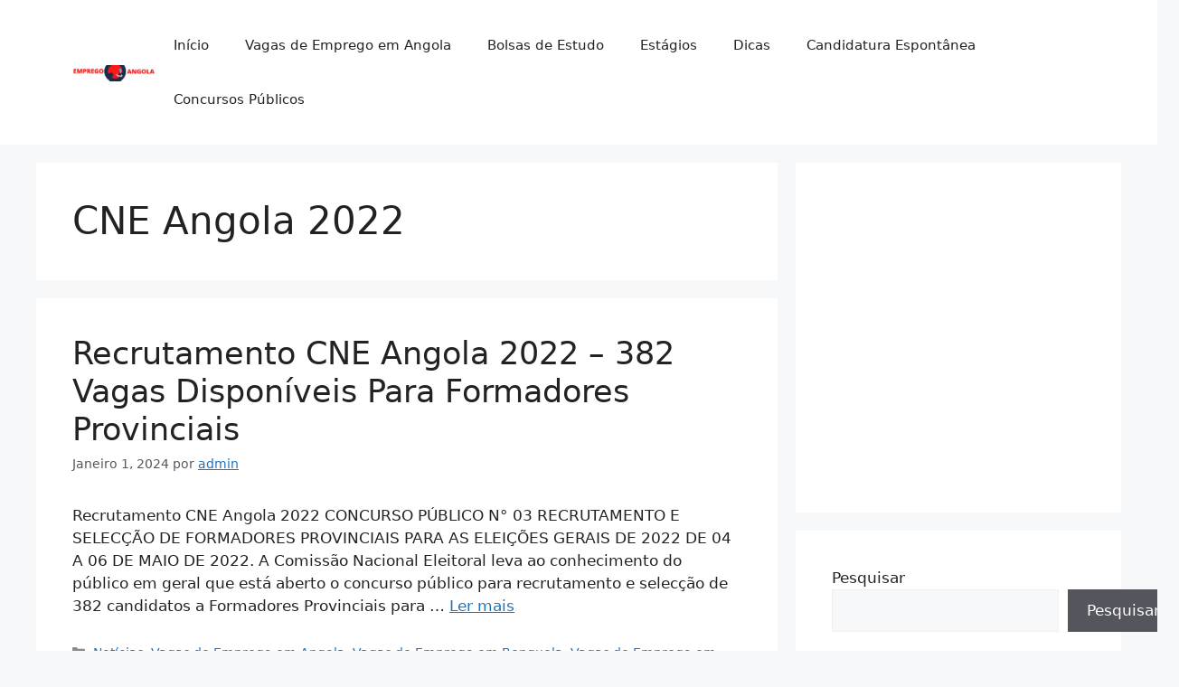

--- FILE ---
content_type: text/html; charset=UTF-8
request_url: https://empregoemangola.net/tag/cne-angola-2022/
body_size: 11598
content:
<!DOCTYPE html><html lang="pt-AO"><head><script data-no-optimize="1">var litespeed_docref=sessionStorage.getItem("litespeed_docref");litespeed_docref&&(Object.defineProperty(document,"referrer",{get:function(){return litespeed_docref}}),sessionStorage.removeItem("litespeed_docref"));</script> <meta charset="UTF-8"><title>CNE Angola 2022 &#8211; Emprego Em Angola 2025</title><meta name='robots' content='max-image-preview:large' /><meta name="viewport" content="width=device-width, initial-scale=1"><link rel="alternate" type="application/rss+xml" title="Emprego Em Angola 2025 &raquo; Feed" href="https://empregoemangola.net/feed/" /><link rel="alternate" type="application/rss+xml" title="Emprego Em Angola 2025 &raquo; Feed de comentários" href="https://empregoemangola.net/comments/feed/" /><link rel="alternate" type="application/rss+xml" title="Feed de etiquetas Emprego Em Angola 2025 &raquo; CNE Angola 2022" href="https://empregoemangola.net/tag/cne-angola-2022/feed/" /><link data-optimized="2" rel="stylesheet" href="https://empregoemangola.net/wp-content/litespeed/css/c13866096a9890652009982eb5e44804.css?ver=41f76" /><link rel="https://api.w.org/" href="https://empregoemangola.net/wp-json/" /><link rel="alternate" title="JSON" type="application/json" href="https://empregoemangola.net/wp-json/wp/v2/tags/286" /><link rel="EditURI" type="application/rsd+xml" title="RSD" href="https://empregoemangola.net/xmlrpc.php?rsd" /><meta name="generator" content="WordPress 6.9" /><link rel="icon" href="https://empregoemangola.net/wp-content/uploads/2024/01/cropped-Emprego-em-angola-1-32x32.jpg" sizes="32x32" /><link rel="icon" href="https://empregoemangola.net/wp-content/uploads/2024/01/cropped-Emprego-em-angola-1-192x192.jpg" sizes="192x192" /><link rel="apple-touch-icon" href="https://empregoemangola.net/wp-content/uploads/2024/01/cropped-Emprego-em-angola-1-180x180.jpg" /><meta name="msapplication-TileImage" content="https://empregoemangola.net/wp-content/uploads/2024/01/cropped-Emprego-em-angola-1-270x270.jpg" /></head><body class="archive tag tag-cne-angola-2022 tag-286 wp-custom-logo wp-embed-responsive wp-theme-generatepress right-sidebar nav-float-right separate-containers header-aligned-left dropdown-hover" itemtype="https://schema.org/Blog" itemscope>
<a class="screen-reader-text skip-link" href="#content" title="Saltar para o conteúdo">Saltar para o conteúdo</a><header class="site-header has-inline-mobile-toggle" id="masthead" aria-label="Site"  itemtype="https://schema.org/WPHeader" itemscope><div class="inside-header grid-container"><div class="site-logo">
<a href="https://empregoemangola.net/" rel="home">
<img data-lazyloaded="1" src="[data-uri]"  class="header-image is-logo-image" alt="Emprego Em Angola 2025" data-src="https://empregoemangola.net/wp-content/uploads/2024/05/cropped-EMPREGO-EM-ANGOLA.png" width="446" height="89" />
</a></div><nav class="main-navigation mobile-menu-control-wrapper" id="mobile-menu-control-wrapper" aria-label="Mobile Toggle">
<button data-nav="site-navigation" class="menu-toggle" aria-controls="primary-menu" aria-expanded="false">
<span class="gp-icon icon-menu-bars"><svg viewBox="0 0 512 512" aria-hidden="true" xmlns="http://www.w3.org/2000/svg" width="1em" height="1em"><path d="M0 96c0-13.255 10.745-24 24-24h464c13.255 0 24 10.745 24 24s-10.745 24-24 24H24c-13.255 0-24-10.745-24-24zm0 160c0-13.255 10.745-24 24-24h464c13.255 0 24 10.745 24 24s-10.745 24-24 24H24c-13.255 0-24-10.745-24-24zm0 160c0-13.255 10.745-24 24-24h464c13.255 0 24 10.745 24 24s-10.745 24-24 24H24c-13.255 0-24-10.745-24-24z" /></svg><svg viewBox="0 0 512 512" aria-hidden="true" xmlns="http://www.w3.org/2000/svg" width="1em" height="1em"><path d="M71.029 71.029c9.373-9.372 24.569-9.372 33.942 0L256 222.059l151.029-151.03c9.373-9.372 24.569-9.372 33.942 0 9.372 9.373 9.372 24.569 0 33.942L289.941 256l151.03 151.029c9.372 9.373 9.372 24.569 0 33.942-9.373 9.372-24.569 9.372-33.942 0L256 289.941l-151.029 151.03c-9.373 9.372-24.569 9.372-33.942 0-9.372-9.373-9.372-24.569 0-33.942L222.059 256 71.029 104.971c-9.372-9.373-9.372-24.569 0-33.942z" /></svg></span><span class="screen-reader-text">Menu</span>		</button></nav><nav class="main-navigation sub-menu-right" id="site-navigation" aria-label="Primary"  itemtype="https://schema.org/SiteNavigationElement" itemscope><div class="inside-navigation grid-container">
<button class="menu-toggle" aria-controls="primary-menu" aria-expanded="false">
<span class="gp-icon icon-menu-bars"><svg viewBox="0 0 512 512" aria-hidden="true" xmlns="http://www.w3.org/2000/svg" width="1em" height="1em"><path d="M0 96c0-13.255 10.745-24 24-24h464c13.255 0 24 10.745 24 24s-10.745 24-24 24H24c-13.255 0-24-10.745-24-24zm0 160c0-13.255 10.745-24 24-24h464c13.255 0 24 10.745 24 24s-10.745 24-24 24H24c-13.255 0-24-10.745-24-24zm0 160c0-13.255 10.745-24 24-24h464c13.255 0 24 10.745 24 24s-10.745 24-24 24H24c-13.255 0-24-10.745-24-24z" /></svg><svg viewBox="0 0 512 512" aria-hidden="true" xmlns="http://www.w3.org/2000/svg" width="1em" height="1em"><path d="M71.029 71.029c9.373-9.372 24.569-9.372 33.942 0L256 222.059l151.029-151.03c9.373-9.372 24.569-9.372 33.942 0 9.372 9.373 9.372 24.569 0 33.942L289.941 256l151.03 151.029c9.372 9.373 9.372 24.569 0 33.942-9.373 9.372-24.569 9.372-33.942 0L256 289.941l-151.029 151.03c-9.373 9.372-24.569 9.372-33.942 0-9.372-9.373-9.372-24.569 0-33.942L222.059 256 71.029 104.971c-9.372-9.373-9.372-24.569 0-33.942z" /></svg></span><span class="mobile-menu">Menu</span>				</button><div id="primary-menu" class="main-nav"><ul id="menu-top-header-menu" class=" menu sf-menu"><li id="menu-item-32597" class="menu-item menu-item-type-custom menu-item-object-custom menu-item-home menu-item-32597"><a href="https://empregoemangola.net/">Início</a></li><li id="menu-item-32566" class="menu-item menu-item-type-taxonomy menu-item-object-category menu-item-32566"><a href="https://empregoemangola.net/category/vagas-de-emprego-em-angola/">Vagas de Emprego em Angola</a></li><li id="menu-item-32558" class="menu-item menu-item-type-taxonomy menu-item-object-category menu-item-32558"><a href="https://empregoemangola.net/category/bolsas-de-estudo/">Bolsas de Estudo</a></li><li id="menu-item-32586" class="menu-item menu-item-type-taxonomy menu-item-object-category menu-item-32586"><a href="https://empregoemangola.net/category/estagios/">Estágios</a></li><li id="menu-item-32565" class="menu-item menu-item-type-taxonomy menu-item-object-category menu-item-32565"><a href="https://empregoemangola.net/category/dicas-emprego-em-angola/">Dicas</a></li><li id="menu-item-32560" class="menu-item menu-item-type-taxonomy menu-item-object-category menu-item-32560"><a href="https://empregoemangola.net/category/candidatura-espontanea/">Candidatura Espontânea</a></li><li id="menu-item-32561" class="menu-item menu-item-type-taxonomy menu-item-object-category menu-item-32561"><a href="https://empregoemangola.net/category/concursos-publicos/">Concursos Públicos</a></li></ul></div></div></nav></div></header><div class="site grid-container container hfeed" id="page"><div class="site-content" id="content"><div class="content-area" id="primary"><main class="site-main" id="main"><header class="page-header" aria-label="Page"><h1 class="page-title">
CNE Angola 2022</h1></header><article id="post-24408" class="post-24408 post type-post status-publish format-standard has-post-thumbnail hentry category-noticias category-vagas-de-emprego-em-angola category-vagas-de-emprego-em-benguela category-vagas-de-emprego-em-cabinda category-vagas-de-emprego-em-luanda category-vagas-de-emprego-em-malanje category-vagas-de-emprego-na-huila category-vagas-de-emprego-na-lunda-norte category-vagas-de-emprego-na-lunda-sul category-vagas-de-emprego-no-bengo category-vagas-de-emprego-no-bie category-vagas-de-emprego-no-cuando-cubango category-vagas-de-emprego-no-cuanza-norte category-vagas-de-emprego-no-cuanza-sul category-vagas-de-emprego-no-cunene category-vagas-de-emprego-no-huambo category-vagas-de-emprego-no-moxico category-vagas-de-emprego-no-namibe category-vagas-de-emprego-no-uige category-vagas-de-emprego-no-zaire category-vagas-de-emprego-para-expatriados tag-cne-angola tag-cne-angola-2022 tag-eleicoes-gerais tag-emprego-em-angola tag-emprego-em-angola-2022 tag-recrutamento-cne-angola tag-recrutamento-cne-angola-2022" itemtype="https://schema.org/CreativeWork" itemscope><div class="inside-article"><header class="entry-header"><h2 class="entry-title" itemprop="headline"><a href="https://empregoemangola.net/recrutamento-cne-angola-2022/" rel="bookmark">Recrutamento CNE Angola 2022 – 382 Vagas Disponíveis Para Formadores Provinciais</a></h2><div class="entry-meta">
<span class="posted-on"><time class="entry-date published" datetime="2024-01-01T23:31:30+00:00" itemprop="datePublished">Janeiro 1, 2024</time></span> <span class="byline">por <span class="author vcard" itemprop="author" itemtype="https://schema.org/Person" itemscope><a class="url fn n" href="https://empregoemangola.net/author/admin/" title="Ver todos os artigos de admin" rel="author" itemprop="url"><span class="author-name" itemprop="name">admin</span></a></span></span></div></header><div class="post-image">
<a href="https://empregoemangola.net/recrutamento-cne-angola-2022/">
</a></div><div class="entry-summary" itemprop="text"><p>Recrutamento CNE Angola 2022 CONCURSO PÚBLICO N° 03 RECRUTAMENTO E SELECÇÃO DE FORMADORES PROVINCIAIS PARA AS ELEIÇÕES GERAIS DE 2022 DE 04 A 06 DE MAIO DE 2022. A Comissão Nacional Eleitoral leva ao conhecimento do público em geral que está aberto o concurso público para recrutamento e selecção de 382 candidatos a Formadores Provinciais para &#8230; <a title="Recrutamento CNE Angola 2022 – 382 Vagas Disponíveis Para Formadores Provinciais" class="read-more" href="https://empregoemangola.net/recrutamento-cne-angola-2022/" aria-label="Read more about Recrutamento CNE Angola 2022 – 382 Vagas Disponíveis Para Formadores Provinciais">Ler mais</a></p></div><footer class="entry-meta" aria-label="Entry meta">
<span class="cat-links"><span class="gp-icon icon-categories"><svg viewBox="0 0 512 512" aria-hidden="true" xmlns="http://www.w3.org/2000/svg" width="1em" height="1em"><path d="M0 112c0-26.51 21.49-48 48-48h110.014a48 48 0 0143.592 27.907l12.349 26.791A16 16 0 00228.486 128H464c26.51 0 48 21.49 48 48v224c0 26.51-21.49 48-48 48H48c-26.51 0-48-21.49-48-48V112z" /></svg></span><span class="screen-reader-text">Categorias </span><a href="https://empregoemangola.net/category/noticias/" rel="category tag">Notícias</a>, <a href="https://empregoemangola.net/category/vagas-de-emprego-em-angola/" rel="category tag">Vagas de Emprego em Angola</a>, <a href="https://empregoemangola.net/category/vagas-de-emprego-em-benguela/" rel="category tag">Vagas de Emprego em Benguela</a>, <a href="https://empregoemangola.net/category/vagas-de-emprego-em-cabinda/" rel="category tag">Vagas de Emprego em Cabinda</a>, <a href="https://empregoemangola.net/category/vagas-de-emprego-em-luanda/" rel="category tag">Vagas de Emprego em Luanda</a>, <a href="https://empregoemangola.net/category/vagas-de-emprego-em-malanje/" rel="category tag">Vagas de Emprego em Malanje</a>, <a href="https://empregoemangola.net/category/vagas-de-emprego-na-huila/" rel="category tag">Vagas de Emprego na Huíla</a>, <a href="https://empregoemangola.net/category/vagas-de-emprego-na-lunda-norte/" rel="category tag">Vagas de Emprego na Lunda Norte</a>, <a href="https://empregoemangola.net/category/vagas-de-emprego-na-lunda-sul/" rel="category tag">Vagas de Emprego na Lunda Sul</a>, <a href="https://empregoemangola.net/category/vagas-de-emprego-no-bengo/" rel="category tag">Vagas de Emprego no Bengo</a>, <a href="https://empregoemangola.net/category/vagas-de-emprego-no-bie/" rel="category tag">Vagas de Emprego no Bié</a>, <a href="https://empregoemangola.net/category/vagas-de-emprego-no-cuando-cubango/" rel="category tag">Vagas de Emprego no Cuando Cubango</a>, <a href="https://empregoemangola.net/category/vagas-de-emprego-no-cuanza-norte/" rel="category tag">Vagas de Emprego no Cuanza Norte</a>, <a href="https://empregoemangola.net/category/vagas-de-emprego-no-cuanza-sul/" rel="category tag">Vagas de Emprego no Cuanza Sul</a>, <a href="https://empregoemangola.net/category/vagas-de-emprego-no-cunene/" rel="category tag">Vagas de Emprego no Cunene</a>, <a href="https://empregoemangola.net/category/vagas-de-emprego-no-huambo/" rel="category tag">Vagas de Emprego no Huambo</a>, <a href="https://empregoemangola.net/category/vagas-de-emprego-no-moxico/" rel="category tag">Vagas de Emprego no Moxico</a>, <a href="https://empregoemangola.net/category/vagas-de-emprego-no-namibe/" rel="category tag">Vagas de Emprego no Namibe</a>, <a href="https://empregoemangola.net/category/vagas-de-emprego-no-uige/" rel="category tag">Vagas de Emprego no Uíge</a>, <a href="https://empregoemangola.net/category/vagas-de-emprego-no-zaire/" rel="category tag">Vagas de Emprego no Zaire</a>, <a href="https://empregoemangola.net/category/vagas-de-emprego-para-expatriados/" rel="category tag">Vagas de Emprego Para Expatriados</a></span> <span class="tags-links"><span class="gp-icon icon-tags"><svg viewBox="0 0 512 512" aria-hidden="true" xmlns="http://www.w3.org/2000/svg" width="1em" height="1em"><path d="M20 39.5c-8.836 0-16 7.163-16 16v176c0 4.243 1.686 8.313 4.687 11.314l224 224c6.248 6.248 16.378 6.248 22.626 0l176-176c6.244-6.244 6.25-16.364.013-22.615l-223.5-224A15.999 15.999 0 00196.5 39.5H20zm56 96c0-13.255 10.745-24 24-24s24 10.745 24 24-10.745 24-24 24-24-10.745-24-24z"/><path d="M259.515 43.015c4.686-4.687 12.284-4.687 16.97 0l228 228c4.686 4.686 4.686 12.284 0 16.97l-180 180c-4.686 4.687-12.284 4.687-16.97 0-4.686-4.686-4.686-12.284 0-16.97L479.029 279.5 259.515 59.985c-4.686-4.686-4.686-12.284 0-16.97z" /></svg></span><span class="screen-reader-text">Etiquetas </span><a href="https://empregoemangola.net/tag/cne-angola/" rel="tag">CNE Angola</a>, <a href="https://empregoemangola.net/tag/cne-angola-2022/" rel="tag">CNE Angola 2022</a>, <a href="https://empregoemangola.net/tag/eleicoes-gerais/" rel="tag">ELEIÇÕES GERAIS</a>, <a href="https://empregoemangola.net/tag/emprego-em-angola/" rel="tag">Emprego Em Angola</a>, <a href="https://empregoemangola.net/tag/emprego-em-angola-2022/" rel="tag">Emprego Em Angola 2022</a>, <a href="https://empregoemangola.net/tag/recrutamento-cne-angola/" rel="tag">Recrutamento CNE Angola</a>, <a href="https://empregoemangola.net/tag/recrutamento-cne-angola-2022/" rel="tag">Recrutamento CNE Angola 2022</a></span> <span class="comments-link"><span class="gp-icon icon-comments"><svg viewBox="0 0 512 512" aria-hidden="true" xmlns="http://www.w3.org/2000/svg" width="1em" height="1em"><path d="M132.838 329.973a435.298 435.298 0 0016.769-9.004c13.363-7.574 26.587-16.142 37.419-25.507 7.544.597 15.27.925 23.098.925 54.905 0 105.634-15.311 143.285-41.28 23.728-16.365 43.115-37.692 54.155-62.645 54.739 22.205 91.498 63.272 91.498 110.286 0 42.186-29.558 79.498-75.09 102.828 23.46 49.216 75.09 101.709 75.09 101.709s-115.837-38.35-154.424-78.46c-9.956 1.12-20.297 1.758-30.793 1.758-88.727 0-162.927-43.071-181.007-100.61z"/><path d="M383.371 132.502c0 70.603-82.961 127.787-185.216 127.787-10.496 0-20.837-.639-30.793-1.757-38.587 40.093-154.424 78.429-154.424 78.429s51.63-52.472 75.09-101.67c-45.532-23.321-75.09-60.619-75.09-102.79C12.938 61.9 95.9 4.716 198.155 4.716 300.41 4.715 383.37 61.9 383.37 132.502z" /></svg></span><a href="https://empregoemangola.net/recrutamento-cne-angola-2022/#comments">4 comentários</a></span></footer></div></article></main></div><div class="widget-area sidebar is-right-sidebar" id="right-sidebar"><div class="inside-right-sidebar"><aside id="block-14" class="widget inner-padding widget_block"><script type="litespeed/javascript" data-src="https://pagead2.googlesyndication.com/pagead/js/adsbygoogle.js?client=ca-pub-9239522580708449"
     crossorigin="anonymous"></script> 
<ins class="adsbygoogle"
style="display:inline-block;width:300px;height:300px"
data-ad-client="ca-pub-9239522580708449"
data-ad-slot="8661700836"></ins> <script type="litespeed/javascript">(adsbygoogle=window.adsbygoogle||[]).push({})</script></aside><aside id="block-2" class="widget inner-padding widget_block widget_search"><form role="search" method="get" action="https://empregoemangola.net/" class="wp-block-search__button-outside wp-block-search__text-button wp-block-search"    ><label class="wp-block-search__label" for="wp-block-search__input-1" >Pesquisar</label><div class="wp-block-search__inside-wrapper" ><input class="wp-block-search__input" id="wp-block-search__input-1" placeholder="" value="" type="search" name="s" required /><button aria-label="Pesquisar" class="wp-block-search__button wp-element-button" type="submit" >Pesquisar</button></div></form></aside><aside id="block-3" class="widget inner-padding widget_block"><div class="wp-block-group"><div class="wp-block-group__inner-container is-layout-flow wp-block-group-is-layout-flow"><h2 class="wp-block-heading">Recent Posts</h2><ul class="wp-block-latest-posts__list wp-block-latest-posts"><li><a class="wp-block-latest-posts__post-title" href="https://empregoemangola.net/2-vagas-de-secretaria-executiva/">Anúncio de Recrutamento: 2 Vagas de Secretária Executiva</a></li><li><a class="wp-block-latest-posts__post-title" href="https://empregoemangola.net/vaga-aberta-tecnicoa-financeiroa/">Vaga Aberta | Técnico(a) Financeiro(a)</a></li><li><a class="wp-block-latest-posts__post-title" href="https://empregoemangola.net/gestores-comerciais-jetour-automoveis/">RECRUTAMENTO – GESTORES COMERCIAIS | JETOUR AUTOMÓVEIS</a></li><li><a class="wp-block-latest-posts__post-title" href="https://empregoemangola.net/a-hoteltur-esta-a-recrutar-gerente-de-agencia-de-viagens/">A HotelTur Está a Recrutar Gerente de Agência de Viagens</a></li><li><a class="wp-block-latest-posts__post-title" href="https://empregoemangola.net/bai-banco-angolano-de-investimentos-esta-recrutar-tecnico-comercial-para-todas-as-provincias-de-angola/">BAI &#8211; Banco Angolano de Investimentos Está Recrutar Técnico Comercial Para Todas as Províncias de Angola</a></li></ul></div></div></aside><aside id="block-16" class="widget inner-padding widget_block"><script type="litespeed/javascript" data-src="https://pagead2.googlesyndication.com/pagead/js/adsbygoogle.js?client=ca-pub-9239522580708449"
     crossorigin="anonymous"></script> <ins class="adsbygoogle"
style="display:block"
data-ad-format="autorelaxed"
data-ad-client="ca-pub-9239522580708449"
data-ad-slot="4460745682"></ins> <script type="litespeed/javascript">(adsbygoogle=window.adsbygoogle||[]).push({})</script></aside><aside id="block-6" class="widget inner-padding widget_block"><div class="wp-block-group"><div class="wp-block-group__inner-container is-layout-flow wp-block-group-is-layout-flow"><h2 class="wp-block-heading">Categories</h2><ul class="wp-block-categories-list wp-block-categories"><li class="cat-item cat-item-2"><a href="https://empregoemangola.net/category/bolsas-de-estudo/">Bolsas de Estudo</a></li><li class="cat-item cat-item-3"><a href="https://empregoemangola.net/category/candidatura-espontanea/">Candidatura Espontânea</a></li><li class="cat-item cat-item-4"><a href="https://empregoemangola.net/category/concursos-publicos/">Concursos Públicos</a></li><li class="cat-item cat-item-5"><a href="https://empregoemangola.net/category/curiosidades/">Curiosidades</a></li><li class="cat-item cat-item-6"><a href="https://empregoemangola.net/category/cursos/">Cursos</a></li><li class="cat-item cat-item-8"><a href="https://empregoemangola.net/category/dicas-emprego-em-angola/">Dicas</a></li><li class="cat-item cat-item-29"><a href="https://empregoemangola.net/category/estagios/">Estágios</a></li><li class="cat-item cat-item-30"><a href="https://empregoemangola.net/category/noticias/">Notícias</a></li><li class="cat-item cat-item-1"><a href="https://empregoemangola.net/category/uncategorized/">Uncategorized</a></li><li class="cat-item cat-item-9"><a href="https://empregoemangola.net/category/vagas-de-emprego-em-angola/">Vagas de Emprego em Angola</a></li><li class="cat-item cat-item-10"><a href="https://empregoemangola.net/category/vagas-de-emprego-em-benguela/">Vagas de Emprego em Benguela</a></li><li class="cat-item cat-item-11"><a href="https://empregoemangola.net/category/vagas-de-emprego-em-cabinda/">Vagas de Emprego em Cabinda</a></li><li class="cat-item cat-item-16"><a href="https://empregoemangola.net/category/vagas-de-emprego-em-luanda/">Vagas de Emprego em Luanda</a></li><li class="cat-item cat-item-17"><a href="https://empregoemangola.net/category/vagas-de-emprego-em-malanje/">Vagas de Emprego em Malanje</a></li><li class="cat-item cat-item-20"><a href="https://empregoemangola.net/category/vagas-de-emprego-na-huila/">Vagas de Emprego na Huíla</a></li><li class="cat-item cat-item-21"><a href="https://empregoemangola.net/category/vagas-de-emprego-na-lunda-norte/">Vagas de Emprego na Lunda Norte</a></li><li class="cat-item cat-item-22"><a href="https://empregoemangola.net/category/vagas-de-emprego-na-lunda-sul/">Vagas de Emprego na Lunda Sul</a></li><li class="cat-item cat-item-23"><a href="https://empregoemangola.net/category/vagas-de-emprego-no-bengo/">Vagas de Emprego no Bengo</a></li><li class="cat-item cat-item-24"><a href="https://empregoemangola.net/category/vagas-de-emprego-no-bie/">Vagas de Emprego no Bié</a></li><li class="cat-item cat-item-12"><a href="https://empregoemangola.net/category/vagas-de-emprego-no-cuando-cubango/">Vagas de Emprego no Cuando Cubango</a></li><li class="cat-item cat-item-13"><a href="https://empregoemangola.net/category/vagas-de-emprego-no-cuanza-norte/">Vagas de Emprego no Cuanza Norte</a></li><li class="cat-item cat-item-14"><a href="https://empregoemangola.net/category/vagas-de-emprego-no-cuanza-sul/">Vagas de Emprego no Cuanza Sul</a></li><li class="cat-item cat-item-15"><a href="https://empregoemangola.net/category/vagas-de-emprego-no-cunene/">Vagas de Emprego no Cunene</a></li><li class="cat-item cat-item-25"><a href="https://empregoemangola.net/category/vagas-de-emprego-no-huambo/">Vagas de Emprego no Huambo</a></li><li class="cat-item cat-item-18"><a href="https://empregoemangola.net/category/vagas-de-emprego-no-moxico/">Vagas de Emprego no Moxico</a></li><li class="cat-item cat-item-19"><a href="https://empregoemangola.net/category/vagas-de-emprego-no-namibe/">Vagas de Emprego no Namibe</a></li><li class="cat-item cat-item-1562"><a href="https://empregoemangola.net/category/vagas-de-emprego-no-sector-minerio/">Vagas de Emprego no Sector Minério</a></li><li class="cat-item cat-item-33"><a href="https://empregoemangola.net/category/vagas-de-emprego-no-sector-petrolifero/">Vagas de Emprego no Sector Petrolífero</a></li><li class="cat-item cat-item-26"><a href="https://empregoemangola.net/category/vagas-de-emprego-no-uige/">Vagas de Emprego no Uíge</a></li><li class="cat-item cat-item-27"><a href="https://empregoemangola.net/category/vagas-de-emprego-no-zaire/">Vagas de Emprego no Zaire</a></li><li class="cat-item cat-item-28"><a href="https://empregoemangola.net/category/vagas-de-emprego-para-expatriados/">Vagas de Emprego Para Expatriados</a></li></ul></div></div></aside></div></div></div></div><div class="site-footer"><footer class="site-info" aria-label="Site"  itemtype="https://schema.org/WPFooter" itemscope><div class="inside-site-info grid-container"><div class="copyright-bar">
<span class="copyright">&copy; 2026 Emprego Em Angola 2025</span> &bull; Built with <a href="https://generatepress.com" itemprop="url">GeneratePress</a></div></div></footer></div> <script type="speculationrules">{"prefetch":[{"source":"document","where":{"and":[{"href_matches":"/*"},{"not":{"href_matches":["/wp-*.php","/wp-admin/*","/wp-content/uploads/*","/wp-content/*","/wp-content/plugins/*","/wp-content/themes/generatepress/*","/*\\?(.+)"]}},{"not":{"selector_matches":"a[rel~=\"nofollow\"]"}},{"not":{"selector_matches":".no-prefetch, .no-prefetch a"}}]},"eagerness":"conservative"}]}</script> <script data-no-optimize="1">window.lazyLoadOptions=Object.assign({},{threshold:300},window.lazyLoadOptions||{});!function(t,e){"object"==typeof exports&&"undefined"!=typeof module?module.exports=e():"function"==typeof define&&define.amd?define(e):(t="undefined"!=typeof globalThis?globalThis:t||self).LazyLoad=e()}(this,function(){"use strict";function e(){return(e=Object.assign||function(t){for(var e=1;e<arguments.length;e++){var n,a=arguments[e];for(n in a)Object.prototype.hasOwnProperty.call(a,n)&&(t[n]=a[n])}return t}).apply(this,arguments)}function o(t){return e({},at,t)}function l(t,e){return t.getAttribute(gt+e)}function c(t){return l(t,vt)}function s(t,e){return function(t,e,n){e=gt+e;null!==n?t.setAttribute(e,n):t.removeAttribute(e)}(t,vt,e)}function i(t){return s(t,null),0}function r(t){return null===c(t)}function u(t){return c(t)===_t}function d(t,e,n,a){t&&(void 0===a?void 0===n?t(e):t(e,n):t(e,n,a))}function f(t,e){et?t.classList.add(e):t.className+=(t.className?" ":"")+e}function _(t,e){et?t.classList.remove(e):t.className=t.className.replace(new RegExp("(^|\\s+)"+e+"(\\s+|$)")," ").replace(/^\s+/,"").replace(/\s+$/,"")}function g(t){return t.llTempImage}function v(t,e){!e||(e=e._observer)&&e.unobserve(t)}function b(t,e){t&&(t.loadingCount+=e)}function p(t,e){t&&(t.toLoadCount=e)}function n(t){for(var e,n=[],a=0;e=t.children[a];a+=1)"SOURCE"===e.tagName&&n.push(e);return n}function h(t,e){(t=t.parentNode)&&"PICTURE"===t.tagName&&n(t).forEach(e)}function a(t,e){n(t).forEach(e)}function m(t){return!!t[lt]}function E(t){return t[lt]}function I(t){return delete t[lt]}function y(e,t){var n;m(e)||(n={},t.forEach(function(t){n[t]=e.getAttribute(t)}),e[lt]=n)}function L(a,t){var o;m(a)&&(o=E(a),t.forEach(function(t){var e,n;e=a,(t=o[n=t])?e.setAttribute(n,t):e.removeAttribute(n)}))}function k(t,e,n){f(t,e.class_loading),s(t,st),n&&(b(n,1),d(e.callback_loading,t,n))}function A(t,e,n){n&&t.setAttribute(e,n)}function O(t,e){A(t,rt,l(t,e.data_sizes)),A(t,it,l(t,e.data_srcset)),A(t,ot,l(t,e.data_src))}function w(t,e,n){var a=l(t,e.data_bg_multi),o=l(t,e.data_bg_multi_hidpi);(a=nt&&o?o:a)&&(t.style.backgroundImage=a,n=n,f(t=t,(e=e).class_applied),s(t,dt),n&&(e.unobserve_completed&&v(t,e),d(e.callback_applied,t,n)))}function x(t,e){!e||0<e.loadingCount||0<e.toLoadCount||d(t.callback_finish,e)}function M(t,e,n){t.addEventListener(e,n),t.llEvLisnrs[e]=n}function N(t){return!!t.llEvLisnrs}function z(t){if(N(t)){var e,n,a=t.llEvLisnrs;for(e in a){var o=a[e];n=e,o=o,t.removeEventListener(n,o)}delete t.llEvLisnrs}}function C(t,e,n){var a;delete t.llTempImage,b(n,-1),(a=n)&&--a.toLoadCount,_(t,e.class_loading),e.unobserve_completed&&v(t,n)}function R(i,r,c){var l=g(i)||i;N(l)||function(t,e,n){N(t)||(t.llEvLisnrs={});var a="VIDEO"===t.tagName?"loadeddata":"load";M(t,a,e),M(t,"error",n)}(l,function(t){var e,n,a,o;n=r,a=c,o=u(e=i),C(e,n,a),f(e,n.class_loaded),s(e,ut),d(n.callback_loaded,e,a),o||x(n,a),z(l)},function(t){var e,n,a,o;n=r,a=c,o=u(e=i),C(e,n,a),f(e,n.class_error),s(e,ft),d(n.callback_error,e,a),o||x(n,a),z(l)})}function T(t,e,n){var a,o,i,r,c;t.llTempImage=document.createElement("IMG"),R(t,e,n),m(c=t)||(c[lt]={backgroundImage:c.style.backgroundImage}),i=n,r=l(a=t,(o=e).data_bg),c=l(a,o.data_bg_hidpi),(r=nt&&c?c:r)&&(a.style.backgroundImage='url("'.concat(r,'")'),g(a).setAttribute(ot,r),k(a,o,i)),w(t,e,n)}function G(t,e,n){var a;R(t,e,n),a=e,e=n,(t=Et[(n=t).tagName])&&(t(n,a),k(n,a,e))}function D(t,e,n){var a;a=t,(-1<It.indexOf(a.tagName)?G:T)(t,e,n)}function S(t,e,n){var a;t.setAttribute("loading","lazy"),R(t,e,n),a=e,(e=Et[(n=t).tagName])&&e(n,a),s(t,_t)}function V(t){t.removeAttribute(ot),t.removeAttribute(it),t.removeAttribute(rt)}function j(t){h(t,function(t){L(t,mt)}),L(t,mt)}function F(t){var e;(e=yt[t.tagName])?e(t):m(e=t)&&(t=E(e),e.style.backgroundImage=t.backgroundImage)}function P(t,e){var n;F(t),n=e,r(e=t)||u(e)||(_(e,n.class_entered),_(e,n.class_exited),_(e,n.class_applied),_(e,n.class_loading),_(e,n.class_loaded),_(e,n.class_error)),i(t),I(t)}function U(t,e,n,a){var o;n.cancel_on_exit&&(c(t)!==st||"IMG"===t.tagName&&(z(t),h(o=t,function(t){V(t)}),V(o),j(t),_(t,n.class_loading),b(a,-1),i(t),d(n.callback_cancel,t,e,a)))}function $(t,e,n,a){var o,i,r=(i=t,0<=bt.indexOf(c(i)));s(t,"entered"),f(t,n.class_entered),_(t,n.class_exited),o=t,i=a,n.unobserve_entered&&v(o,i),d(n.callback_enter,t,e,a),r||D(t,n,a)}function q(t){return t.use_native&&"loading"in HTMLImageElement.prototype}function H(t,o,i){t.forEach(function(t){return(a=t).isIntersecting||0<a.intersectionRatio?$(t.target,t,o,i):(e=t.target,n=t,a=o,t=i,void(r(e)||(f(e,a.class_exited),U(e,n,a,t),d(a.callback_exit,e,n,t))));var e,n,a})}function B(e,n){var t;tt&&!q(e)&&(n._observer=new IntersectionObserver(function(t){H(t,e,n)},{root:(t=e).container===document?null:t.container,rootMargin:t.thresholds||t.threshold+"px"}))}function J(t){return Array.prototype.slice.call(t)}function K(t){return t.container.querySelectorAll(t.elements_selector)}function Q(t){return c(t)===ft}function W(t,e){return e=t||K(e),J(e).filter(r)}function X(e,t){var n;(n=K(e),J(n).filter(Q)).forEach(function(t){_(t,e.class_error),i(t)}),t.update()}function t(t,e){var n,a,t=o(t);this._settings=t,this.loadingCount=0,B(t,this),n=t,a=this,Y&&window.addEventListener("online",function(){X(n,a)}),this.update(e)}var Y="undefined"!=typeof window,Z=Y&&!("onscroll"in window)||"undefined"!=typeof navigator&&/(gle|ing|ro)bot|crawl|spider/i.test(navigator.userAgent),tt=Y&&"IntersectionObserver"in window,et=Y&&"classList"in document.createElement("p"),nt=Y&&1<window.devicePixelRatio,at={elements_selector:".lazy",container:Z||Y?document:null,threshold:300,thresholds:null,data_src:"src",data_srcset:"srcset",data_sizes:"sizes",data_bg:"bg",data_bg_hidpi:"bg-hidpi",data_bg_multi:"bg-multi",data_bg_multi_hidpi:"bg-multi-hidpi",data_poster:"poster",class_applied:"applied",class_loading:"litespeed-loading",class_loaded:"litespeed-loaded",class_error:"error",class_entered:"entered",class_exited:"exited",unobserve_completed:!0,unobserve_entered:!1,cancel_on_exit:!0,callback_enter:null,callback_exit:null,callback_applied:null,callback_loading:null,callback_loaded:null,callback_error:null,callback_finish:null,callback_cancel:null,use_native:!1},ot="src",it="srcset",rt="sizes",ct="poster",lt="llOriginalAttrs",st="loading",ut="loaded",dt="applied",ft="error",_t="native",gt="data-",vt="ll-status",bt=[st,ut,dt,ft],pt=[ot],ht=[ot,ct],mt=[ot,it,rt],Et={IMG:function(t,e){h(t,function(t){y(t,mt),O(t,e)}),y(t,mt),O(t,e)},IFRAME:function(t,e){y(t,pt),A(t,ot,l(t,e.data_src))},VIDEO:function(t,e){a(t,function(t){y(t,pt),A(t,ot,l(t,e.data_src))}),y(t,ht),A(t,ct,l(t,e.data_poster)),A(t,ot,l(t,e.data_src)),t.load()}},It=["IMG","IFRAME","VIDEO"],yt={IMG:j,IFRAME:function(t){L(t,pt)},VIDEO:function(t){a(t,function(t){L(t,pt)}),L(t,ht),t.load()}},Lt=["IMG","IFRAME","VIDEO"];return t.prototype={update:function(t){var e,n,a,o=this._settings,i=W(t,o);{if(p(this,i.length),!Z&&tt)return q(o)?(e=o,n=this,i.forEach(function(t){-1!==Lt.indexOf(t.tagName)&&S(t,e,n)}),void p(n,0)):(t=this._observer,o=i,t.disconnect(),a=t,void o.forEach(function(t){a.observe(t)}));this.loadAll(i)}},destroy:function(){this._observer&&this._observer.disconnect(),K(this._settings).forEach(function(t){I(t)}),delete this._observer,delete this._settings,delete this.loadingCount,delete this.toLoadCount},loadAll:function(t){var e=this,n=this._settings;W(t,n).forEach(function(t){v(t,e),D(t,n,e)})},restoreAll:function(){var e=this._settings;K(e).forEach(function(t){P(t,e)})}},t.load=function(t,e){e=o(e);D(t,e)},t.resetStatus=function(t){i(t)},t}),function(t,e){"use strict";function n(){e.body.classList.add("litespeed_lazyloaded")}function a(){console.log("[LiteSpeed] Start Lazy Load"),o=new LazyLoad(Object.assign({},t.lazyLoadOptions||{},{elements_selector:"[data-lazyloaded]",callback_finish:n})),i=function(){o.update()},t.MutationObserver&&new MutationObserver(i).observe(e.documentElement,{childList:!0,subtree:!0,attributes:!0})}var o,i;t.addEventListener?t.addEventListener("load",a,!1):t.attachEvent("onload",a)}(window,document);</script><script data-no-optimize="1">window.litespeed_ui_events=window.litespeed_ui_events||["mouseover","click","keydown","wheel","touchmove","touchstart"];var urlCreator=window.URL||window.webkitURL;function litespeed_load_delayed_js_force(){console.log("[LiteSpeed] Start Load JS Delayed"),litespeed_ui_events.forEach(e=>{window.removeEventListener(e,litespeed_load_delayed_js_force,{passive:!0})}),document.querySelectorAll("iframe[data-litespeed-src]").forEach(e=>{e.setAttribute("src",e.getAttribute("data-litespeed-src"))}),"loading"==document.readyState?window.addEventListener("DOMContentLoaded",litespeed_load_delayed_js):litespeed_load_delayed_js()}litespeed_ui_events.forEach(e=>{window.addEventListener(e,litespeed_load_delayed_js_force,{passive:!0})});async function litespeed_load_delayed_js(){let t=[];for(var d in document.querySelectorAll('script[type="litespeed/javascript"]').forEach(e=>{t.push(e)}),t)await new Promise(e=>litespeed_load_one(t[d],e));document.dispatchEvent(new Event("DOMContentLiteSpeedLoaded")),window.dispatchEvent(new Event("DOMContentLiteSpeedLoaded"))}function litespeed_load_one(t,e){console.log("[LiteSpeed] Load ",t);var d=document.createElement("script");d.addEventListener("load",e),d.addEventListener("error",e),t.getAttributeNames().forEach(e=>{"type"!=e&&d.setAttribute("data-src"==e?"src":e,t.getAttribute(e))});let a=!(d.type="text/javascript");!d.src&&t.textContent&&(d.src=litespeed_inline2src(t.textContent),a=!0),t.after(d),t.remove(),a&&e()}function litespeed_inline2src(t){try{var d=urlCreator.createObjectURL(new Blob([t.replace(/^(?:<!--)?(.*?)(?:-->)?$/gm,"$1")],{type:"text/javascript"}))}catch(e){d="data:text/javascript;base64,"+btoa(t.replace(/^(?:<!--)?(.*?)(?:-->)?$/gm,"$1"))}return d}</script><script data-no-optimize="1">var litespeed_vary=document.cookie.replace(/(?:(?:^|.*;\s*)_lscache_vary\s*\=\s*([^;]*).*$)|^.*$/,"");litespeed_vary||fetch("/wp-content/plugins/litespeed-cache/guest.vary.php",{method:"POST",cache:"no-cache",redirect:"follow"}).then(e=>e.json()).then(e=>{console.log(e),e.hasOwnProperty("reload")&&"yes"==e.reload&&(sessionStorage.setItem("litespeed_docref",document.referrer),window.location.reload(!0))});</script><script data-optimized="1" type="litespeed/javascript" data-src="https://empregoemangola.net/wp-content/litespeed/js/2c36133620423ab9e6e95bc2d9f9be06.js?ver=41f76"></script></body></html>
<!-- Page optimized by LiteSpeed Cache @2026-01-14 16:52:12 -->

<!-- Page cached by LiteSpeed Cache 7.6.2 on 2026-01-14 16:52:12 -->
<!-- Guest Mode -->
<!-- QUIC.cloud UCSS in queue -->